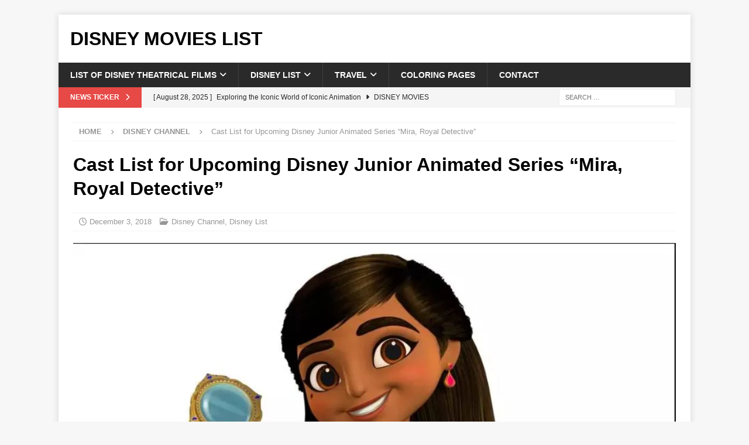

--- FILE ---
content_type: text/html; charset=UTF-8
request_url: https://disneymovieslist.com/2018/12/03/cast-list-for-upcoming-disney-junior-animated-series-mira-royal-detective/
body_size: 14628
content:
<!DOCTYPE html><html class="no-js mh-disable-sb" lang="en-US" prefix="og: https://ogp.me/ns#"><head><script data-no-optimize="1">var litespeed_docref=sessionStorage.getItem("litespeed_docref");litespeed_docref&&(Object.defineProperty(document,"referrer",{get:function(){return litespeed_docref}}),sessionStorage.removeItem("litespeed_docref"));</script> <meta charset="UTF-8"><meta name="viewport" content="width=device-width, initial-scale=1.0"><link rel="profile" href="http://gmpg.org/xfn/11" /><title>Cast List for Upcoming Disney Junior Animated Series &quot;Mira, Royal Detective&quot; - Disney Movies List</title><meta name="description" content="When Disney premiered Sofia the First back in 2012, they pioneered a blueprint on the production of similar 3D-animated series in fantastic settings and"/><meta name="robots" content="index, follow, max-snippet:-1, max-video-preview:-1, max-image-preview:large"/><link rel="canonical" href="https://disneymovieslist.com/2018/12/03/cast-list-for-upcoming-disney-junior-animated-series-mira-royal-detective/" /><meta property="og:locale" content="en_US" /><meta property="og:type" content="article" /><meta property="og:title" content="Cast List for Upcoming Disney Junior Animated Series &quot;Mira, Royal Detective&quot; - Disney Movies List" /><meta property="og:description" content="When Disney premiered Sofia the First back in 2012, they pioneered a blueprint on the production of similar 3D-animated series in fantastic settings and" /><meta property="og:url" content="https://disneymovieslist.com/2018/12/03/cast-list-for-upcoming-disney-junior-animated-series-mira-royal-detective/" /><meta property="og:site_name" content="Disney Movies List" /><meta property="article:section" content="Disney Channel" /><meta property="og:image" content="https://disneymovieslist.com/wp-content/uploads/2018/12/Mira-royal-detective.jpg" /><meta property="og:image:secure_url" content="https://disneymovieslist.com/wp-content/uploads/2018/12/Mira-royal-detective.jpg" /><meta property="og:image:width" content="870" /><meta property="og:image:height" content="561" /><meta property="og:image:alt" content="Cast List for Upcoming Disney Junior Animated Series &#8220;Mira, Royal Detective&#8221;" /><meta property="og:image:type" content="image/jpeg" /><meta property="article:published_time" content="2018-12-03T12:00:22-04:00" /><meta name="twitter:card" content="summary_large_image" /><meta name="twitter:title" content="Cast List for Upcoming Disney Junior Animated Series &quot;Mira, Royal Detective&quot; - Disney Movies List" /><meta name="twitter:description" content="When Disney premiered Sofia the First back in 2012, they pioneered a blueprint on the production of similar 3D-animated series in fantastic settings and" /><meta name="twitter:image" content="https://disneymovieslist.com/wp-content/uploads/2018/12/Mira-royal-detective.jpg" /><meta name="twitter:label1" content="Written by" /><meta name="twitter:data1" content="admin" /><meta name="twitter:label2" content="Time to read" /><meta name="twitter:data2" content="Less than a minute" /> <script type="application/ld+json" class="rank-math-schema">{"@context":"https://schema.org","@graph":[{"@type":["Person","Organization"],"@id":"https://disneymovieslist.com/#person","name":"Disney Movies List"},{"@type":"WebSite","@id":"https://disneymovieslist.com/#website","url":"https://disneymovieslist.com","name":"Disney Movies List","publisher":{"@id":"https://disneymovieslist.com/#person"},"inLanguage":"en-US"},{"@type":"ImageObject","@id":"https://disneymovieslist.com/wp-content/uploads/2018/12/Mira-royal-detective.jpg","url":"https://disneymovieslist.com/wp-content/uploads/2018/12/Mira-royal-detective.jpg","width":"870","height":"561","inLanguage":"en-US"},{"@type":"WebPage","@id":"https://disneymovieslist.com/2018/12/03/cast-list-for-upcoming-disney-junior-animated-series-mira-royal-detective/#webpage","url":"https://disneymovieslist.com/2018/12/03/cast-list-for-upcoming-disney-junior-animated-series-mira-royal-detective/","name":"Cast List for Upcoming Disney Junior Animated Series &quot;Mira, Royal Detective&quot; - Disney Movies List","datePublished":"2018-12-03T12:00:22-04:00","dateModified":"2018-12-03T12:00:22-04:00","isPartOf":{"@id":"https://disneymovieslist.com/#website"},"primaryImageOfPage":{"@id":"https://disneymovieslist.com/wp-content/uploads/2018/12/Mira-royal-detective.jpg"},"inLanguage":"en-US"},{"@type":"Person","@id":"#","name":"admin","url":"#","image":{"@type":"ImageObject","@id":"https://disneymovieslist.com/wp-content/litespeed/avatar/85c3c62bc4bff5ba0ad0e0002ad7cf5e.jpg?ver=1768354964","url":"https://disneymovieslist.com/wp-content/litespeed/avatar/85c3c62bc4bff5ba0ad0e0002ad7cf5e.jpg?ver=1768354964","caption":"admin","inLanguage":"en-US"}},{"@type":"BlogPosting","headline":"Cast List for Upcoming Disney Junior Animated Series &quot;Mira, Royal Detective&quot; - Disney Movies List","datePublished":"2018-12-03T12:00:22-04:00","dateModified":"2018-12-03T12:00:22-04:00","articleSection":"Disney Channel, Disney List","author":{"@id":"#","name":"admin"},"publisher":{"@id":"https://disneymovieslist.com/#person"},"description":"When Disney premiered Sofia the First back in 2012, they pioneered a blueprint on the production of similar 3D-animated series in fantastic settings and","name":"Cast List for Upcoming Disney Junior Animated Series &quot;Mira, Royal Detective&quot; - Disney Movies List","@id":"https://disneymovieslist.com/2018/12/03/cast-list-for-upcoming-disney-junior-animated-series-mira-royal-detective/#richSnippet","isPartOf":{"@id":"https://disneymovieslist.com/2018/12/03/cast-list-for-upcoming-disney-junior-animated-series-mira-royal-detective/#webpage"},"image":{"@id":"https://disneymovieslist.com/wp-content/uploads/2018/12/Mira-royal-detective.jpg"},"inLanguage":"en-US","mainEntityOfPage":{"@id":"https://disneymovieslist.com/2018/12/03/cast-list-for-upcoming-disney-junior-animated-series-mira-royal-detective/#webpage"}}]}</script> <link rel="alternate" type="application/rss+xml" title="Disney Movies List &raquo; Feed" href="https://disneymovieslist.com/feed/" /><link data-optimized="2" rel="stylesheet" href="https://disneymovieslist.com/wp-content/litespeed/css/7d736f0060c87e106e1f7e234ad462b2.css?ver=8b545" /><style id='classic-theme-styles-inline-css' type='text/css'>/*! This file is auto-generated */
.wp-block-button__link{color:#fff;background-color:#32373c;border-radius:9999px;box-shadow:none;text-decoration:none;padding:calc(.667em + 2px) calc(1.333em + 2px);font-size:1.125em}.wp-block-file__button{background:#32373c;color:#fff;text-decoration:none}</style><style id='global-styles-inline-css' type='text/css'>:root{--wp--preset--aspect-ratio--square: 1;--wp--preset--aspect-ratio--4-3: 4/3;--wp--preset--aspect-ratio--3-4: 3/4;--wp--preset--aspect-ratio--3-2: 3/2;--wp--preset--aspect-ratio--2-3: 2/3;--wp--preset--aspect-ratio--16-9: 16/9;--wp--preset--aspect-ratio--9-16: 9/16;--wp--preset--color--black: #000000;--wp--preset--color--cyan-bluish-gray: #abb8c3;--wp--preset--color--white: #ffffff;--wp--preset--color--pale-pink: #f78da7;--wp--preset--color--vivid-red: #cf2e2e;--wp--preset--color--luminous-vivid-orange: #ff6900;--wp--preset--color--luminous-vivid-amber: #fcb900;--wp--preset--color--light-green-cyan: #7bdcb5;--wp--preset--color--vivid-green-cyan: #00d084;--wp--preset--color--pale-cyan-blue: #8ed1fc;--wp--preset--color--vivid-cyan-blue: #0693e3;--wp--preset--color--vivid-purple: #9b51e0;--wp--preset--gradient--vivid-cyan-blue-to-vivid-purple: linear-gradient(135deg,rgba(6,147,227,1) 0%,rgb(155,81,224) 100%);--wp--preset--gradient--light-green-cyan-to-vivid-green-cyan: linear-gradient(135deg,rgb(122,220,180) 0%,rgb(0,208,130) 100%);--wp--preset--gradient--luminous-vivid-amber-to-luminous-vivid-orange: linear-gradient(135deg,rgba(252,185,0,1) 0%,rgba(255,105,0,1) 100%);--wp--preset--gradient--luminous-vivid-orange-to-vivid-red: linear-gradient(135deg,rgba(255,105,0,1) 0%,rgb(207,46,46) 100%);--wp--preset--gradient--very-light-gray-to-cyan-bluish-gray: linear-gradient(135deg,rgb(238,238,238) 0%,rgb(169,184,195) 100%);--wp--preset--gradient--cool-to-warm-spectrum: linear-gradient(135deg,rgb(74,234,220) 0%,rgb(151,120,209) 20%,rgb(207,42,186) 40%,rgb(238,44,130) 60%,rgb(251,105,98) 80%,rgb(254,248,76) 100%);--wp--preset--gradient--blush-light-purple: linear-gradient(135deg,rgb(255,206,236) 0%,rgb(152,150,240) 100%);--wp--preset--gradient--blush-bordeaux: linear-gradient(135deg,rgb(254,205,165) 0%,rgb(254,45,45) 50%,rgb(107,0,62) 100%);--wp--preset--gradient--luminous-dusk: linear-gradient(135deg,rgb(255,203,112) 0%,rgb(199,81,192) 50%,rgb(65,88,208) 100%);--wp--preset--gradient--pale-ocean: linear-gradient(135deg,rgb(255,245,203) 0%,rgb(182,227,212) 50%,rgb(51,167,181) 100%);--wp--preset--gradient--electric-grass: linear-gradient(135deg,rgb(202,248,128) 0%,rgb(113,206,126) 100%);--wp--preset--gradient--midnight: linear-gradient(135deg,rgb(2,3,129) 0%,rgb(40,116,252) 100%);--wp--preset--font-size--small: 13px;--wp--preset--font-size--medium: 20px;--wp--preset--font-size--large: 36px;--wp--preset--font-size--x-large: 42px;--wp--preset--spacing--20: 0.44rem;--wp--preset--spacing--30: 0.67rem;--wp--preset--spacing--40: 1rem;--wp--preset--spacing--50: 1.5rem;--wp--preset--spacing--60: 2.25rem;--wp--preset--spacing--70: 3.38rem;--wp--preset--spacing--80: 5.06rem;--wp--preset--shadow--natural: 6px 6px 9px rgba(0, 0, 0, 0.2);--wp--preset--shadow--deep: 12px 12px 50px rgba(0, 0, 0, 0.4);--wp--preset--shadow--sharp: 6px 6px 0px rgba(0, 0, 0, 0.2);--wp--preset--shadow--outlined: 6px 6px 0px -3px rgba(255, 255, 255, 1), 6px 6px rgba(0, 0, 0, 1);--wp--preset--shadow--crisp: 6px 6px 0px rgba(0, 0, 0, 1);}:where(.is-layout-flex){gap: 0.5em;}:where(.is-layout-grid){gap: 0.5em;}body .is-layout-flex{display: flex;}.is-layout-flex{flex-wrap: wrap;align-items: center;}.is-layout-flex > :is(*, div){margin: 0;}body .is-layout-grid{display: grid;}.is-layout-grid > :is(*, div){margin: 0;}:where(.wp-block-columns.is-layout-flex){gap: 2em;}:where(.wp-block-columns.is-layout-grid){gap: 2em;}:where(.wp-block-post-template.is-layout-flex){gap: 1.25em;}:where(.wp-block-post-template.is-layout-grid){gap: 1.25em;}.has-black-color{color: var(--wp--preset--color--black) !important;}.has-cyan-bluish-gray-color{color: var(--wp--preset--color--cyan-bluish-gray) !important;}.has-white-color{color: var(--wp--preset--color--white) !important;}.has-pale-pink-color{color: var(--wp--preset--color--pale-pink) !important;}.has-vivid-red-color{color: var(--wp--preset--color--vivid-red) !important;}.has-luminous-vivid-orange-color{color: var(--wp--preset--color--luminous-vivid-orange) !important;}.has-luminous-vivid-amber-color{color: var(--wp--preset--color--luminous-vivid-amber) !important;}.has-light-green-cyan-color{color: var(--wp--preset--color--light-green-cyan) !important;}.has-vivid-green-cyan-color{color: var(--wp--preset--color--vivid-green-cyan) !important;}.has-pale-cyan-blue-color{color: var(--wp--preset--color--pale-cyan-blue) !important;}.has-vivid-cyan-blue-color{color: var(--wp--preset--color--vivid-cyan-blue) !important;}.has-vivid-purple-color{color: var(--wp--preset--color--vivid-purple) !important;}.has-black-background-color{background-color: var(--wp--preset--color--black) !important;}.has-cyan-bluish-gray-background-color{background-color: var(--wp--preset--color--cyan-bluish-gray) !important;}.has-white-background-color{background-color: var(--wp--preset--color--white) !important;}.has-pale-pink-background-color{background-color: var(--wp--preset--color--pale-pink) !important;}.has-vivid-red-background-color{background-color: var(--wp--preset--color--vivid-red) !important;}.has-luminous-vivid-orange-background-color{background-color: var(--wp--preset--color--luminous-vivid-orange) !important;}.has-luminous-vivid-amber-background-color{background-color: var(--wp--preset--color--luminous-vivid-amber) !important;}.has-light-green-cyan-background-color{background-color: var(--wp--preset--color--light-green-cyan) !important;}.has-vivid-green-cyan-background-color{background-color: var(--wp--preset--color--vivid-green-cyan) !important;}.has-pale-cyan-blue-background-color{background-color: var(--wp--preset--color--pale-cyan-blue) !important;}.has-vivid-cyan-blue-background-color{background-color: var(--wp--preset--color--vivid-cyan-blue) !important;}.has-vivid-purple-background-color{background-color: var(--wp--preset--color--vivid-purple) !important;}.has-black-border-color{border-color: var(--wp--preset--color--black) !important;}.has-cyan-bluish-gray-border-color{border-color: var(--wp--preset--color--cyan-bluish-gray) !important;}.has-white-border-color{border-color: var(--wp--preset--color--white) !important;}.has-pale-pink-border-color{border-color: var(--wp--preset--color--pale-pink) !important;}.has-vivid-red-border-color{border-color: var(--wp--preset--color--vivid-red) !important;}.has-luminous-vivid-orange-border-color{border-color: var(--wp--preset--color--luminous-vivid-orange) !important;}.has-luminous-vivid-amber-border-color{border-color: var(--wp--preset--color--luminous-vivid-amber) !important;}.has-light-green-cyan-border-color{border-color: var(--wp--preset--color--light-green-cyan) !important;}.has-vivid-green-cyan-border-color{border-color: var(--wp--preset--color--vivid-green-cyan) !important;}.has-pale-cyan-blue-border-color{border-color: var(--wp--preset--color--pale-cyan-blue) !important;}.has-vivid-cyan-blue-border-color{border-color: var(--wp--preset--color--vivid-cyan-blue) !important;}.has-vivid-purple-border-color{border-color: var(--wp--preset--color--vivid-purple) !important;}.has-vivid-cyan-blue-to-vivid-purple-gradient-background{background: var(--wp--preset--gradient--vivid-cyan-blue-to-vivid-purple) !important;}.has-light-green-cyan-to-vivid-green-cyan-gradient-background{background: var(--wp--preset--gradient--light-green-cyan-to-vivid-green-cyan) !important;}.has-luminous-vivid-amber-to-luminous-vivid-orange-gradient-background{background: var(--wp--preset--gradient--luminous-vivid-amber-to-luminous-vivid-orange) !important;}.has-luminous-vivid-orange-to-vivid-red-gradient-background{background: var(--wp--preset--gradient--luminous-vivid-orange-to-vivid-red) !important;}.has-very-light-gray-to-cyan-bluish-gray-gradient-background{background: var(--wp--preset--gradient--very-light-gray-to-cyan-bluish-gray) !important;}.has-cool-to-warm-spectrum-gradient-background{background: var(--wp--preset--gradient--cool-to-warm-spectrum) !important;}.has-blush-light-purple-gradient-background{background: var(--wp--preset--gradient--blush-light-purple) !important;}.has-blush-bordeaux-gradient-background{background: var(--wp--preset--gradient--blush-bordeaux) !important;}.has-luminous-dusk-gradient-background{background: var(--wp--preset--gradient--luminous-dusk) !important;}.has-pale-ocean-gradient-background{background: var(--wp--preset--gradient--pale-ocean) !important;}.has-electric-grass-gradient-background{background: var(--wp--preset--gradient--electric-grass) !important;}.has-midnight-gradient-background{background: var(--wp--preset--gradient--midnight) !important;}.has-small-font-size{font-size: var(--wp--preset--font-size--small) !important;}.has-medium-font-size{font-size: var(--wp--preset--font-size--medium) !important;}.has-large-font-size{font-size: var(--wp--preset--font-size--large) !important;}.has-x-large-font-size{font-size: var(--wp--preset--font-size--x-large) !important;}
:where(.wp-block-post-template.is-layout-flex){gap: 1.25em;}:where(.wp-block-post-template.is-layout-grid){gap: 1.25em;}
:where(.wp-block-columns.is-layout-flex){gap: 2em;}:where(.wp-block-columns.is-layout-grid){gap: 2em;}
:root :where(.wp-block-pullquote){font-size: 1.5em;line-height: 1.6;}</style><style id='crp-style-grid-inline-css' type='text/css'>.crp_related.crp-grid ul li a.crp_link {
				grid-template-rows: 150px auto;
			}
			.crp_related.crp-grid ul {
				grid-template-columns: repeat(auto-fill, minmax(150px, 1fr));
			}</style> <script type="litespeed/javascript" data-src="https://disneymovieslist.com/wp-includes/js/jquery/jquery.min.js" id="jquery-core-js"></script> <script id="mh-scripts-js-extra" type="litespeed/javascript">var mh_magazine={"text":{"toggle_menu":"Toggle Menu"}}</script> <link rel="https://api.w.org/" href="https://disneymovieslist.com/wp-json/" /><link rel="alternate" title="JSON" type="application/json" href="https://disneymovieslist.com/wp-json/wp/v2/posts/11765" /><link rel="EditURI" type="application/rsd+xml" title="RSD" href="https://disneymovieslist.com/xmlrpc.php?rsd" /><meta name="generator" content="WordPress 6.6.4" /><link rel='shortlink' href='https://disneymovieslist.com/?p=11765' /><link rel="alternate" title="oEmbed (JSON)" type="application/json+oembed" href="https://disneymovieslist.com/wp-json/oembed/1.0/embed?url=https%3A%2F%2Fdisneymovieslist.com%2F2018%2F12%2F03%2Fcast-list-for-upcoming-disney-junior-animated-series-mira-royal-detective%2F" /><link rel="alternate" title="oEmbed (XML)" type="text/xml+oembed" href="https://disneymovieslist.com/wp-json/oembed/1.0/embed?url=https%3A%2F%2Fdisneymovieslist.com%2F2018%2F12%2F03%2Fcast-list-for-upcoming-disney-junior-animated-series-mira-royal-detective%2F&#038;format=xml" />
 <script type="litespeed/javascript" data-src="https://www.googletagmanager.com/gtag/js?id=G-XJRKJFME9W"></script> <script type="litespeed/javascript">window.dataLayer=window.dataLayer||[];function gtag(){dataLayer.push(arguments)}
gtag('js',new Date());gtag('config','G-XJRKJFME9W')</script><!--[if lt IE 9]> <script src="https://disneymovieslist.com/wp-content/themes/mh-magazine/js/css3-mediaqueries.js"></script> <![endif]--> <script type="litespeed/javascript" data-src="https://pagead2.googlesyndication.com/pagead/js/adsbygoogle.js?client=ca-pub-5354490522231538"
     crossorigin="anonymous"></script> </head><body id="mh-mobile" class="post-template-default single single-post postid-11765 single-format-standard mh-boxed-layout mh-right-sb mh-loop-layout1 mh-widget-layout1 mh-loop-hide-caption" itemscope="itemscope" itemtype="https://schema.org/WebPage"><div class="mh-container mh-container-outer"><div class="mh-header-nav-mobile clearfix"></div><div class="mh-preheader"><div class="mh-container mh-container-inner mh-row clearfix"><div class="mh-header-bar-content mh-header-bar-top-left mh-col-2-3 clearfix"></div><div class="mh-header-bar-content mh-header-bar-top-right mh-col-1-3 clearfix"></div></div></div><header class="mh-header" itemscope="itemscope" itemtype="https://schema.org/WPHeader"><div class="mh-container mh-container-inner clearfix"><div class="mh-custom-header clearfix"><div class="mh-header-columns mh-row clearfix"><div class="mh-col-1-1 mh-site-identity"><div class="mh-site-logo" role="banner" itemscope="itemscope" itemtype="https://schema.org/Brand"><div class="mh-header-text">
<a class="mh-header-text-link" href="https://disneymovieslist.com/" title="Disney Movies List" rel="home"><h2 class="mh-header-title">Disney Movies List</h2>
</a></div></div></div></div></div></div><div class="mh-main-nav-wrap"><nav class="mh-navigation mh-main-nav mh-container mh-container-inner clearfix" itemscope="itemscope" itemtype="https://schema.org/SiteNavigationElement"><div class="menu-primary-container"><ul id="menu-primary" class="menu"><li id="menu-item-6727" class="menu-item menu-item-type-post_type menu-item-object-page menu-item-has-children menu-item-6727"><a href="https://disneymovieslist.com/list-of-disney-movies/">List of Disney Theatrical Films</a><ul class="sub-menu"><li id="menu-item-7066" class="menu-item menu-item-type-post_type menu-item-object-page menu-item-home menu-item-7066"><a href="https://disneymovieslist.com/list-of-new-upcoming-disney-movies/">New &#038; Upcoming Disney Movies</a></li><li id="menu-item-2215449" class="menu-item menu-item-type-post_type menu-item-object-page menu-item-2215449"><a href="https://disneymovieslist.com/list-of-pixar-movies/">List of Pixar Movies</a></li><li id="menu-item-2192788" class="menu-item menu-item-type-custom menu-item-object-custom menu-item-2192788"><a href="https://disneymovieslist.com/list-of-animated-disney-movies/">List of Animated Disney Movies</a></li><li id="menu-item-2199578" class="menu-item menu-item-type-custom menu-item-object-custom menu-item-2199578"><a href="https://disneymovieslist.com/list-of-disney-princess-films/">List of Disney Princess Movies</a></li><li id="menu-item-2215448" class="menu-item menu-item-type-post_type menu-item-object-page menu-item-2215448"><a href="https://disneymovieslist.com/list-of-disney-musicals/">List of Disney Musicals</a></li><li id="menu-item-2192790" class="menu-item menu-item-type-custom menu-item-object-custom menu-item-2192790"><a href="https://disneymovieslist.com/complete-list-of-disney-halloween-movies-in-order-by-year/">List of Disney Halloween Movies</a></li><li id="menu-item-2201085" class="menu-item menu-item-type-post_type menu-item-object-page menu-item-2201085"><a href="https://disneymovieslist.com/complete-list-of-disney-dog-movies-in-order-by-year/">List of Disney Dog Movies</a></li><li id="menu-item-6761" class="menu-item menu-item-type-post_type menu-item-object-page menu-item-6761"><a href="https://disneymovieslist.com/list-of-disney-channel-movies/">List of Disney Channel Original Movies</a></li><li id="menu-item-6783" class="menu-item menu-item-type-post_type menu-item-object-page menu-item-6783"><a href="https://disneymovieslist.com/our-list-of-disney-movie-lists/">Disney Movie Lists by Genre</a></li></ul></li><li id="menu-item-2198042" class="menu-item menu-item-type-custom menu-item-object-custom menu-item-has-children menu-item-2198042"><a>Disney List</a><ul class="sub-menu"><li id="menu-item-2198049" class="menu-item menu-item-type-custom menu-item-object-custom menu-item-2198049"><a href="https://disneymovieslist.com/2023/12/09/official-list-of-disney-princesses/">List of Disney Princesses</a></li><li id="menu-item-2199797" class="menu-item menu-item-type-custom menu-item-object-custom menu-item-2199797"><a href="https://disneymovieslist.com/official-list-of-disney-princes/">List of Disney Princes</a></li><li id="menu-item-2198043" class="menu-item menu-item-type-custom menu-item-object-custom menu-item-2198043"><a href="https://disneymovieslist.com/list-of-disney-dads/">List of Disney Dads</a></li><li id="menu-item-2198047" class="menu-item menu-item-type-custom menu-item-object-custom menu-item-2198047"><a href="https://disneymovieslist.com/a-list-of-enchanting-disney-dog-names/">List of Disney Dog Names</a></li><li id="menu-item-2198044" class="menu-item menu-item-type-custom menu-item-object-custom menu-item-2198044"><a href="https://disneymovieslist.com/list-of-disney-heroes/">List of Disney Heroes</a></li><li id="menu-item-2198045" class="menu-item menu-item-type-custom menu-item-object-custom menu-item-2198045"><a href="https://disneymovieslist.com/2023/12/31/list-of-disney-junior-shows/">List of Disney Junior Shows</a></li><li id="menu-item-2198046" class="menu-item menu-item-type-custom menu-item-object-custom menu-item-2198046"><a href="https://disneymovieslist.com/list-of-disney-legends/">List of Disney Legends</a></li><li id="menu-item-2199849" class="menu-item menu-item-type-taxonomy menu-item-object-category menu-item-2199849"><a href="https://disneymovieslist.com/category/disney-trivia/">Disney Trivia</a></li><li id="menu-item-2198767" class="menu-item menu-item-type-post_type menu-item-object-page menu-item-2198767"><a href="https://disneymovieslist.com/list-of-disney-songs/">List of Disney Songs</a></li><li id="menu-item-20610" class="menu-item menu-item-type-custom menu-item-object-custom menu-item-has-children menu-item-20610"><a>Marvel</a><ul class="sub-menu"><li id="menu-item-7012" class="menu-item menu-item-type-post_type menu-item-object-page menu-item-7012"><a href="https://disneymovieslist.com/list-of-marvel-movies/">List of Marvel Movies Upcoming &#038; Ranked</a></li><li id="menu-item-20611" class="menu-item menu-item-type-post_type menu-item-object-page menu-item-20611"><a href="https://disneymovieslist.com/the-greatest-marvel-films-available-on-disney-plus/">The Greatest Marvel Films Available on Disney Plus</a></li></ul></li><li id="menu-item-21073" class="menu-item menu-item-type-taxonomy menu-item-object-category menu-item-has-children menu-item-21073"><a href="https://disneymovieslist.com/category/box-office/">Box office</a><ul class="sub-menu"><li id="menu-item-20656" class="menu-item menu-item-type-post_type menu-item-object-page menu-item-20656"><a href="https://disneymovieslist.com/the-highest-grossing-disney-pixar-movies-of-of-all-time/">The Highest-Grossing Disney Pixar Movies Of All Time</a></li></ul></li></ul></li><li id="menu-item-2202981" class="menu-item menu-item-type-taxonomy menu-item-object-category menu-item-has-children menu-item-2202981"><a href="https://disneymovieslist.com/category/theme-parks/">Travel</a><ul class="sub-menu"><li id="menu-item-2203501" class="menu-item menu-item-type-custom menu-item-object-custom menu-item-2203501"><a href="https://disneymovieslist.com/list-of-disney-theme-parks/">All Disney Theme Parks Around The World Ranked</a></li><li id="menu-item-2198048" class="menu-item menu-item-type-custom menu-item-object-custom menu-item-2198048"><a href="https://disneymovieslist.com/list-of-disney-hotels-and-resorts/">List of Disney World Hotels &#038; Resorts</a></li></ul></li><li id="menu-item-11004" class="menu-item menu-item-type-post_type menu-item-object-page menu-item-11004"><a href="https://disneymovieslist.com/disney-coloring-pages/">Coloring Pages</a></li><li id="menu-item-10" class="menu-item menu-item-type-post_type menu-item-object-page menu-item-10"><a href="https://disneymovieslist.com/contact/">Contact</a></li></ul></div></nav></div></header><div class="mh-subheader"><div class="mh-container mh-container-inner mh-row clearfix"><div class="mh-header-bar-content mh-header-bar-bottom-left mh-col-2-3 clearfix"><div class="mh-header-ticker mh-header-ticker-bottom"><div class="mh-ticker-bottom"><div class="mh-ticker-title mh-ticker-title-bottom">
News Ticker<i class="fa fa-chevron-right"></i></div><div class="mh-ticker-content mh-ticker-content-bottom"><ul id="mh-ticker-loop-bottom"><li class="mh-ticker-item mh-ticker-item-bottom">
<a href="https://disneymovieslist.com/2025/08/28/exploring-the-iconic-world-of-iconic-animation/" title="Exploring the Iconic World of Iconic Animation">
<span class="mh-ticker-item-date mh-ticker-item-date-bottom">
[ August 28, 2025 ]                        </span>
<span class="mh-ticker-item-title mh-ticker-item-title-bottom">
Exploring the Iconic World of Iconic Animation						</span>
<span class="mh-ticker-item-cat mh-ticker-item-cat-bottom">
<i class="fa fa-caret-right"></i>
Disney Movies							</span>
</a></li><li class="mh-ticker-item mh-ticker-item-bottom">
<a href="https://disneymovieslist.com/2025/08/28/unmasking-the-dark-side-disneys-most-notorious-villains/" title="Unmasking the Dark Side: Disney&#8217;s Most Notorious Villains">
<span class="mh-ticker-item-date mh-ticker-item-date-bottom">
[ August 28, 2025 ]                        </span>
<span class="mh-ticker-item-title mh-ticker-item-title-bottom">
Unmasking the Dark Side: Disney&#8217;s Most Notorious Villains						</span>
<span class="mh-ticker-item-cat mh-ticker-item-cat-bottom">
<i class="fa fa-caret-right"></i>
Disney							</span>
</a></li><li class="mh-ticker-item mh-ticker-item-bottom">
<a href="https://disneymovieslist.com/2025/08/27/animated-features-captivating-films-for-the-whole-family/" title="Animated Features: Captivating Films for the Whole Family">
<span class="mh-ticker-item-date mh-ticker-item-date-bottom">
[ August 27, 2025 ]                        </span>
<span class="mh-ticker-item-title mh-ticker-item-title-bottom">
Animated Features: Captivating Films for the Whole Family						</span>
<span class="mh-ticker-item-cat mh-ticker-item-cat-bottom">
<i class="fa fa-caret-right"></i>
Disney Movies							</span>
</a></li><li class="mh-ticker-item mh-ticker-item-bottom">
<a href="https://disneymovieslist.com/2025/08/27/enchanting-storytelling-unlock-the-magic/" title="Enchanting Storytelling: Unlock the Magic">
<span class="mh-ticker-item-date mh-ticker-item-date-bottom">
[ August 27, 2025 ]                        </span>
<span class="mh-ticker-item-title mh-ticker-item-title-bottom">
Enchanting Storytelling: Unlock the Magic						</span>
<span class="mh-ticker-item-cat mh-ticker-item-cat-bottom">
<i class="fa fa-caret-right"></i>
Disney Movies							</span>
</a></li><li class="mh-ticker-item mh-ticker-item-bottom">
<a href="https://disneymovieslist.com/2025/08/26/beloved-animations-discover-the-magic/" title="Beloved Animations: Discover the Magic">
<span class="mh-ticker-item-date mh-ticker-item-date-bottom">
[ August 26, 2025 ]                        </span>
<span class="mh-ticker-item-title mh-ticker-item-title-bottom">
Beloved Animations: Discover the Magic						</span>
<span class="mh-ticker-item-cat mh-ticker-item-cat-bottom">
<i class="fa fa-caret-right"></i>
Disney Movies							</span>
</a></li></ul></div></div></div></div><div class="mh-header-bar-content mh-header-bar-bottom-right mh-col-1-3 clearfix"><aside class="mh-header-search mh-header-search-bottom"><form role="search" method="get" class="search-form" action="https://disneymovieslist.com/">
<label>
<span class="screen-reader-text">Search for:</span>
<input type="search" class="search-field" placeholder="Search &hellip;" value="" name="s" />
</label>
<input type="submit" class="search-submit" value="Search" /></form></aside></div></div></div><div class="mh-wrapper clearfix"><div class="mh-main clearfix"><div id="main-content" class="mh-content" role="main" itemprop="mainContentOfPage"><nav class="mh-breadcrumb" itemscope itemtype="https://schema.org/BreadcrumbList"><span itemprop="itemListElement" itemscope itemtype="https://schema.org/ListItem"><a href="https://disneymovieslist.com" title="Home" itemprop="item"><span itemprop="name">Home</span></a><meta itemprop="position" content="1" /></span><span class="mh-breadcrumb-delimiter"><i class="fa fa-angle-right"></i></span><span itemprop="itemListElement" itemscope itemtype="https://schema.org/ListItem"><a href="https://disneymovieslist.com/category/disney-channel-movie-news/" itemprop="item" title="Disney Channel"><span itemprop="name">Disney Channel</span></a><meta itemprop="position" content="2" /></span><span class="mh-breadcrumb-delimiter"><i class="fa fa-angle-right"></i></span>Cast List for Upcoming Disney Junior Animated Series &#8220;Mira, Royal Detective&#8221;</nav><article id="post-11765" class="post-11765 post type-post status-publish format-standard has-post-thumbnail hentry category-disney-channel-movie-news category-disney-list"><header class="entry-header clearfix"><h1 class="entry-title">Cast List for Upcoming Disney Junior Animated Series &#8220;Mira, Royal Detective&#8221;</h1><div class="mh-meta entry-meta">
<span class="entry-meta-date updated"><i class="far fa-clock"></i><a href="https://disneymovieslist.com/2018/12/">December 3, 2018</a></span>
<span class="entry-meta-categories"><i class="far fa-folder-open"></i><a href="https://disneymovieslist.com/category/disney-channel-movie-news/" rel="category tag">Disney Channel</a>, <a href="https://disneymovieslist.com/category/disney-list/" rel="category tag">Disney List</a></span></div></header><div class="entry-content clearfix"><figure class="entry-thumbnail">
<img data-lazyloaded="1" src="[data-uri]" width="870" height="561" data-src="https://disneymovieslist.com/wp-content/uploads/2018/12/Mira-royal-detective.jpg" alt="" title="Mira-royal-detective" /></figure><p style="text-align: justify">When Disney premiered <em>Sofia the First</em> back in 2012, they pioneered a blueprint on the production of similar 3D-animated series in fantastic settings and starring young female characters that help others and solve problems. The formula was revisited in <em>Elena of Avalor</em>, <em>Doc McStuffins</em>, <em>Vampirina</em> and now one new show.</p><p style="text-align: justify">Disney Junior has begun work on <em>Mira, Royal Detective</em> â€“ an animated series following in the convention footsteps of Sofia the First. Set in the magical kingdom of Jalpur, which takes inspiration from India, it follows Mira, a young girl who becomes Royal Detective of Jalpur after rescuing the kingdomâ€™s prince.</p><p style="text-align: justify">To fit right into the setting, Disney also cast quite the number of actors and actresses with some Indian heritage in order to provide voice talent, in support of fresh voice Leela Ladnier, 15, who will portray Royal Detective Mira. Hereâ€™s the initial cast list:</p><ol><li style="text-align: justify"><strong>Leela Ladnier</strong> as Mira, Royal Detective</li><li style="text-align: justify"><strong>Jameela Jamil</strong> as Pushpa, Miraâ€™s Aunt</li><li style="text-align: justify"><strong>Freida Pinto</strong> as Queen Shanti of Jalpur</li><li style="text-align: justify"><strong>Hannah Simone</strong> as Pinky, a commoner girl</li><li style="text-align: justify"><strong>Kal Penn</strong> andâ€¦</li><li style="text-align: justify"><strong>Utkarsh Ambudkar</strong> as Miraâ€™s animal companions, a pair of mongooses</li></ol><p style="text-align: justify"><em>Mira, Royal Detective</em> will premiere on Disney Junior sometime in 2020.</p><div id="crp_related"></div><div class="mh-social-bottom"><div class="mh-share-buttons clearfix">
<a class="mh-facebook" href="#" onclick="window.open('https://www.facebook.com/sharer.php?u=https%3A%2F%2Fdisneymovieslist.com%2F2018%2F12%2F03%2Fcast-list-for-upcoming-disney-junior-animated-series-mira-royal-detective%2F&t=Cast+List+for+Upcoming+Disney+Junior+Animated+Series+%E2%80%9CMira%2C+Royal+Detective%E2%80%9D', 'facebookShare', 'width=626,height=436'); return false;" title="Share on Facebook">
<span class="mh-share-button"><i class="fab fa-facebook-f"></i></span>
</a>
<a class="mh-twitter" href="#" onclick="window.open('https://twitter.com/share?text=Cast+List+for+Upcoming+Disney+Junior+Animated+Series+%E2%80%9CMira%2C+Royal+Detective%E2%80%9D:&url=https%3A%2F%2Fdisneymovieslist.com%2F2018%2F12%2F03%2Fcast-list-for-upcoming-disney-junior-animated-series-mira-royal-detective%2F', 'twitterShare', 'width=626,height=436'); return false;" title="Tweet This Post">
<span class="mh-share-button"><i class="fab fa-x-twitter"></i></span>
</a>
<a class="mh-linkedin" href="#" onclick="window.open('https://www.linkedin.com/shareArticle?mini=true&url=https%3A%2F%2Fdisneymovieslist.com%2F2018%2F12%2F03%2Fcast-list-for-upcoming-disney-junior-animated-series-mira-royal-detective%2F&source=', 'linkedinShare', 'width=626,height=436'); return false;" title="Share on LinkedIn">
<span class="mh-share-button"><i class="fab fa-linkedin"></i></span>
</a>
<a class="mh-pinterest" href="#" onclick="window.open('https://pinterest.com/pin/create/button/?url=https%3A%2F%2Fdisneymovieslist.com%2F2018%2F12%2F03%2Fcast-list-for-upcoming-disney-junior-animated-series-mira-royal-detective%2F&media=https://disneymovieslist.com/wp-content/uploads/2018/12/Mira-royal-detective-863x556.jpg&description=Cast+List+for+Upcoming+Disney+Junior+Animated+Series+%E2%80%9CMira%2C+Royal+Detective%E2%80%9D', 'pinterestShare', 'width=750,height=350'); return false;" title="Pin This Post">
<span class="mh-share-button"><i class="fab fa-pinterest"></i></span>
</a>
<a class="mh-email" href="mailto:?subject=Cast%20List%20for%20Upcoming%20Disney%20Junior%20Animated%20Series%20%E2%80%9CMira%2C%20Royal%20Detective%E2%80%9D&amp;body=https%3A%2F%2Fdisneymovieslist.com%2F2018%2F12%2F03%2Fcast-list-for-upcoming-disney-junior-animated-series-mira-royal-detective%2F" title="Send this article to a friend" target="_blank">
<span class="mh-share-button"><i class="far fa-envelope"></i></span>
</a>
<a class="mh-print" href="javascript:window.print()" title="Print this article">
<span class="mh-share-button"><i class="fas fa-print"></i></span>
</a>
<a class="mh-whatsapp" href="#" onclick="window.open('https://api.whatsapp.com/send?phone={phone_number}&text=Cast+List+for+Upcoming+Disney+Junior+Animated+Series+%E2%80%9CMira%2C+Royal+Detective%E2%80%9D:&url=https%3A%2F%2Fdisneymovieslist.com%2F2018%2F12%2F03%2Fcast-list-for-upcoming-disney-junior-animated-series-mira-royal-detective%2F', 'whatsappShare', 'width=626,height=436'); return false;" title="Share on Whatsapp">
<span class="mh-share-button"><i class="fab fa-whatsapp"></i></span>
</a>
<a class="mh-mastodon" href="#" onclick="window.open('https://mastodonshare.com/share?text=Cast+List+for+Upcoming+Disney+Junior+Animated+Series+%E2%80%9CMira%2C+Royal+Detective%E2%80%9D:&url=https%3A%2F%2Fdisneymovieslist.com%2F2018%2F12%2F03%2Fcast-list-for-upcoming-disney-junior-animated-series-mira-royal-detective%2F', 'mustodonShare', 'width=626,height=436'); return false;" title="Share On Mastodon">
<span class="mh-share-button">
<img data-lazyloaded="1" src="[data-uri]" data-src="https://disneymovieslist.com/wp-content/themes/mh-magazine/images/mostadon-logo.png" height="25px" width="20px">
</span>
</a></div></div></div></article></div></div></div><div class="mh-copyright-wrap"><div class="mh-container mh-container-inner clearfix"><p class="mh-copyright">
Copyright &copy; 2026 | MH Magazine WordPress Theme by <a href="https://mhthemes.com/themes/mh-magazine/?utm_source=customer&#038;utm_medium=link&#038;utm_campaign=MH+Magazine" title="Premium WordPress Themes" rel="nofollow">MH Themes</a></p></div></div>
<a title="Back to Top" href="#" class="mh-back-to-top"><i class="fa fa-chevron-up"></i></a></div> <script id="wpmoly-js-extra" type="litespeed/javascript">var wpmoly={"lang":{"grid":"grid"}}</script> <script data-no-optimize="1">window.lazyLoadOptions=Object.assign({},{threshold:300},window.lazyLoadOptions||{});!function(t,e){"object"==typeof exports&&"undefined"!=typeof module?module.exports=e():"function"==typeof define&&define.amd?define(e):(t="undefined"!=typeof globalThis?globalThis:t||self).LazyLoad=e()}(this,function(){"use strict";function e(){return(e=Object.assign||function(t){for(var e=1;e<arguments.length;e++){var n,a=arguments[e];for(n in a)Object.prototype.hasOwnProperty.call(a,n)&&(t[n]=a[n])}return t}).apply(this,arguments)}function o(t){return e({},at,t)}function l(t,e){return t.getAttribute(gt+e)}function c(t){return l(t,vt)}function s(t,e){return function(t,e,n){e=gt+e;null!==n?t.setAttribute(e,n):t.removeAttribute(e)}(t,vt,e)}function i(t){return s(t,null),0}function r(t){return null===c(t)}function u(t){return c(t)===_t}function d(t,e,n,a){t&&(void 0===a?void 0===n?t(e):t(e,n):t(e,n,a))}function f(t,e){et?t.classList.add(e):t.className+=(t.className?" ":"")+e}function _(t,e){et?t.classList.remove(e):t.className=t.className.replace(new RegExp("(^|\\s+)"+e+"(\\s+|$)")," ").replace(/^\s+/,"").replace(/\s+$/,"")}function g(t){return t.llTempImage}function v(t,e){!e||(e=e._observer)&&e.unobserve(t)}function b(t,e){t&&(t.loadingCount+=e)}function p(t,e){t&&(t.toLoadCount=e)}function n(t){for(var e,n=[],a=0;e=t.children[a];a+=1)"SOURCE"===e.tagName&&n.push(e);return n}function h(t,e){(t=t.parentNode)&&"PICTURE"===t.tagName&&n(t).forEach(e)}function a(t,e){n(t).forEach(e)}function m(t){return!!t[lt]}function E(t){return t[lt]}function I(t){return delete t[lt]}function y(e,t){var n;m(e)||(n={},t.forEach(function(t){n[t]=e.getAttribute(t)}),e[lt]=n)}function L(a,t){var o;m(a)&&(o=E(a),t.forEach(function(t){var e,n;e=a,(t=o[n=t])?e.setAttribute(n,t):e.removeAttribute(n)}))}function k(t,e,n){f(t,e.class_loading),s(t,st),n&&(b(n,1),d(e.callback_loading,t,n))}function A(t,e,n){n&&t.setAttribute(e,n)}function O(t,e){A(t,rt,l(t,e.data_sizes)),A(t,it,l(t,e.data_srcset)),A(t,ot,l(t,e.data_src))}function w(t,e,n){var a=l(t,e.data_bg_multi),o=l(t,e.data_bg_multi_hidpi);(a=nt&&o?o:a)&&(t.style.backgroundImage=a,n=n,f(t=t,(e=e).class_applied),s(t,dt),n&&(e.unobserve_completed&&v(t,e),d(e.callback_applied,t,n)))}function x(t,e){!e||0<e.loadingCount||0<e.toLoadCount||d(t.callback_finish,e)}function M(t,e,n){t.addEventListener(e,n),t.llEvLisnrs[e]=n}function N(t){return!!t.llEvLisnrs}function z(t){if(N(t)){var e,n,a=t.llEvLisnrs;for(e in a){var o=a[e];n=e,o=o,t.removeEventListener(n,o)}delete t.llEvLisnrs}}function C(t,e,n){var a;delete t.llTempImage,b(n,-1),(a=n)&&--a.toLoadCount,_(t,e.class_loading),e.unobserve_completed&&v(t,n)}function R(i,r,c){var l=g(i)||i;N(l)||function(t,e,n){N(t)||(t.llEvLisnrs={});var a="VIDEO"===t.tagName?"loadeddata":"load";M(t,a,e),M(t,"error",n)}(l,function(t){var e,n,a,o;n=r,a=c,o=u(e=i),C(e,n,a),f(e,n.class_loaded),s(e,ut),d(n.callback_loaded,e,a),o||x(n,a),z(l)},function(t){var e,n,a,o;n=r,a=c,o=u(e=i),C(e,n,a),f(e,n.class_error),s(e,ft),d(n.callback_error,e,a),o||x(n,a),z(l)})}function T(t,e,n){var a,o,i,r,c;t.llTempImage=document.createElement("IMG"),R(t,e,n),m(c=t)||(c[lt]={backgroundImage:c.style.backgroundImage}),i=n,r=l(a=t,(o=e).data_bg),c=l(a,o.data_bg_hidpi),(r=nt&&c?c:r)&&(a.style.backgroundImage='url("'.concat(r,'")'),g(a).setAttribute(ot,r),k(a,o,i)),w(t,e,n)}function G(t,e,n){var a;R(t,e,n),a=e,e=n,(t=Et[(n=t).tagName])&&(t(n,a),k(n,a,e))}function D(t,e,n){var a;a=t,(-1<It.indexOf(a.tagName)?G:T)(t,e,n)}function S(t,e,n){var a;t.setAttribute("loading","lazy"),R(t,e,n),a=e,(e=Et[(n=t).tagName])&&e(n,a),s(t,_t)}function V(t){t.removeAttribute(ot),t.removeAttribute(it),t.removeAttribute(rt)}function j(t){h(t,function(t){L(t,mt)}),L(t,mt)}function F(t){var e;(e=yt[t.tagName])?e(t):m(e=t)&&(t=E(e),e.style.backgroundImage=t.backgroundImage)}function P(t,e){var n;F(t),n=e,r(e=t)||u(e)||(_(e,n.class_entered),_(e,n.class_exited),_(e,n.class_applied),_(e,n.class_loading),_(e,n.class_loaded),_(e,n.class_error)),i(t),I(t)}function U(t,e,n,a){var o;n.cancel_on_exit&&(c(t)!==st||"IMG"===t.tagName&&(z(t),h(o=t,function(t){V(t)}),V(o),j(t),_(t,n.class_loading),b(a,-1),i(t),d(n.callback_cancel,t,e,a)))}function $(t,e,n,a){var o,i,r=(i=t,0<=bt.indexOf(c(i)));s(t,"entered"),f(t,n.class_entered),_(t,n.class_exited),o=t,i=a,n.unobserve_entered&&v(o,i),d(n.callback_enter,t,e,a),r||D(t,n,a)}function q(t){return t.use_native&&"loading"in HTMLImageElement.prototype}function H(t,o,i){t.forEach(function(t){return(a=t).isIntersecting||0<a.intersectionRatio?$(t.target,t,o,i):(e=t.target,n=t,a=o,t=i,void(r(e)||(f(e,a.class_exited),U(e,n,a,t),d(a.callback_exit,e,n,t))));var e,n,a})}function B(e,n){var t;tt&&!q(e)&&(n._observer=new IntersectionObserver(function(t){H(t,e,n)},{root:(t=e).container===document?null:t.container,rootMargin:t.thresholds||t.threshold+"px"}))}function J(t){return Array.prototype.slice.call(t)}function K(t){return t.container.querySelectorAll(t.elements_selector)}function Q(t){return c(t)===ft}function W(t,e){return e=t||K(e),J(e).filter(r)}function X(e,t){var n;(n=K(e),J(n).filter(Q)).forEach(function(t){_(t,e.class_error),i(t)}),t.update()}function t(t,e){var n,a,t=o(t);this._settings=t,this.loadingCount=0,B(t,this),n=t,a=this,Y&&window.addEventListener("online",function(){X(n,a)}),this.update(e)}var Y="undefined"!=typeof window,Z=Y&&!("onscroll"in window)||"undefined"!=typeof navigator&&/(gle|ing|ro)bot|crawl|spider/i.test(navigator.userAgent),tt=Y&&"IntersectionObserver"in window,et=Y&&"classList"in document.createElement("p"),nt=Y&&1<window.devicePixelRatio,at={elements_selector:".lazy",container:Z||Y?document:null,threshold:300,thresholds:null,data_src:"src",data_srcset:"srcset",data_sizes:"sizes",data_bg:"bg",data_bg_hidpi:"bg-hidpi",data_bg_multi:"bg-multi",data_bg_multi_hidpi:"bg-multi-hidpi",data_poster:"poster",class_applied:"applied",class_loading:"litespeed-loading",class_loaded:"litespeed-loaded",class_error:"error",class_entered:"entered",class_exited:"exited",unobserve_completed:!0,unobserve_entered:!1,cancel_on_exit:!0,callback_enter:null,callback_exit:null,callback_applied:null,callback_loading:null,callback_loaded:null,callback_error:null,callback_finish:null,callback_cancel:null,use_native:!1},ot="src",it="srcset",rt="sizes",ct="poster",lt="llOriginalAttrs",st="loading",ut="loaded",dt="applied",ft="error",_t="native",gt="data-",vt="ll-status",bt=[st,ut,dt,ft],pt=[ot],ht=[ot,ct],mt=[ot,it,rt],Et={IMG:function(t,e){h(t,function(t){y(t,mt),O(t,e)}),y(t,mt),O(t,e)},IFRAME:function(t,e){y(t,pt),A(t,ot,l(t,e.data_src))},VIDEO:function(t,e){a(t,function(t){y(t,pt),A(t,ot,l(t,e.data_src))}),y(t,ht),A(t,ct,l(t,e.data_poster)),A(t,ot,l(t,e.data_src)),t.load()}},It=["IMG","IFRAME","VIDEO"],yt={IMG:j,IFRAME:function(t){L(t,pt)},VIDEO:function(t){a(t,function(t){L(t,pt)}),L(t,ht),t.load()}},Lt=["IMG","IFRAME","VIDEO"];return t.prototype={update:function(t){var e,n,a,o=this._settings,i=W(t,o);{if(p(this,i.length),!Z&&tt)return q(o)?(e=o,n=this,i.forEach(function(t){-1!==Lt.indexOf(t.tagName)&&S(t,e,n)}),void p(n,0)):(t=this._observer,o=i,t.disconnect(),a=t,void o.forEach(function(t){a.observe(t)}));this.loadAll(i)}},destroy:function(){this._observer&&this._observer.disconnect(),K(this._settings).forEach(function(t){I(t)}),delete this._observer,delete this._settings,delete this.loadingCount,delete this.toLoadCount},loadAll:function(t){var e=this,n=this._settings;W(t,n).forEach(function(t){v(t,e),D(t,n,e)})},restoreAll:function(){var e=this._settings;K(e).forEach(function(t){P(t,e)})}},t.load=function(t,e){e=o(e);D(t,e)},t.resetStatus=function(t){i(t)},t}),function(t,e){"use strict";function n(){e.body.classList.add("litespeed_lazyloaded")}function a(){console.log("[LiteSpeed] Start Lazy Load"),o=new LazyLoad(Object.assign({},t.lazyLoadOptions||{},{elements_selector:"[data-lazyloaded]",callback_finish:n})),i=function(){o.update()},t.MutationObserver&&new MutationObserver(i).observe(e.documentElement,{childList:!0,subtree:!0,attributes:!0})}var o,i;t.addEventListener?t.addEventListener("load",a,!1):t.attachEvent("onload",a)}(window,document);</script><script data-no-optimize="1">window.litespeed_ui_events=window.litespeed_ui_events||["mouseover","click","keydown","wheel","touchmove","touchstart"];var urlCreator=window.URL||window.webkitURL;function litespeed_load_delayed_js_force(){console.log("[LiteSpeed] Start Load JS Delayed"),litespeed_ui_events.forEach(e=>{window.removeEventListener(e,litespeed_load_delayed_js_force,{passive:!0})}),document.querySelectorAll("iframe[data-litespeed-src]").forEach(e=>{e.setAttribute("src",e.getAttribute("data-litespeed-src"))}),"loading"==document.readyState?window.addEventListener("DOMContentLoaded",litespeed_load_delayed_js):litespeed_load_delayed_js()}litespeed_ui_events.forEach(e=>{window.addEventListener(e,litespeed_load_delayed_js_force,{passive:!0})});async function litespeed_load_delayed_js(){let t=[];for(var d in document.querySelectorAll('script[type="litespeed/javascript"]').forEach(e=>{t.push(e)}),t)await new Promise(e=>litespeed_load_one(t[d],e));document.dispatchEvent(new Event("DOMContentLiteSpeedLoaded")),window.dispatchEvent(new Event("DOMContentLiteSpeedLoaded"))}function litespeed_load_one(t,e){console.log("[LiteSpeed] Load ",t);var d=document.createElement("script");d.addEventListener("load",e),d.addEventListener("error",e),t.getAttributeNames().forEach(e=>{"type"!=e&&d.setAttribute("data-src"==e?"src":e,t.getAttribute(e))});let a=!(d.type="text/javascript");!d.src&&t.textContent&&(d.src=litespeed_inline2src(t.textContent),a=!0),t.after(d),t.remove(),a&&e()}function litespeed_inline2src(t){try{var d=urlCreator.createObjectURL(new Blob([t.replace(/^(?:<!--)?(.*?)(?:-->)?$/gm,"$1")],{type:"text/javascript"}))}catch(e){d="data:text/javascript;base64,"+btoa(t.replace(/^(?:<!--)?(.*?)(?:-->)?$/gm,"$1"))}return d}</script><script data-no-optimize="1">var litespeed_vary=document.cookie.replace(/(?:(?:^|.*;\s*)_lscache_vary\s*\=\s*([^;]*).*$)|^.*$/,"");litespeed_vary||fetch("/wp-content/plugins/litespeed-cache/guest.vary.php",{method:"POST",cache:"no-cache",redirect:"follow"}).then(e=>e.json()).then(e=>{console.log(e),e.hasOwnProperty("reload")&&"yes"==e.reload&&(sessionStorage.setItem("litespeed_docref",document.referrer),window.location.reload(!0))});</script><script data-optimized="1" type="litespeed/javascript" data-src="https://disneymovieslist.com/wp-content/litespeed/js/c9fe93b1ba3103a94273da9fd92f43d7.js?ver=8b545"></script></body></html>
<!-- Page optimized by LiteSpeed Cache @2026-01-19 20:54:10 -->

<!-- Page cached by LiteSpeed Cache 7.6.2 on 2026-01-19 20:54:10 -->
<!-- Guest Mode -->
<!-- QUIC.cloud UCSS in queue -->